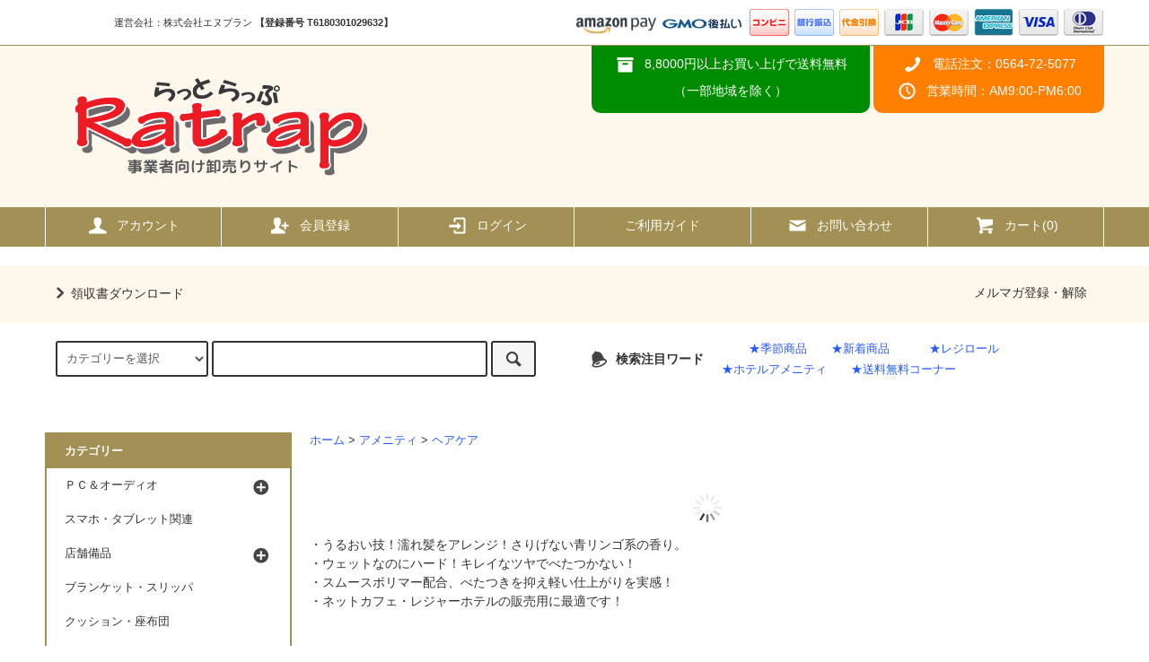

--- FILE ---
content_type: text/html; charset=EUC-JP
request_url: https://www.ratrap.net/?pid=40573896
body_size: 17411
content:
<!DOCTYPE html PUBLIC "-//W3C//DTD XHTML 1.0 Transitional//EN" "http://www.w3.org/TR/xhtml1/DTD/xhtml1-transitional.dtd">
<html xmlns:og="http://ogp.me/ns#" xmlns:fb="http://www.facebook.com/2008/fbml" xmlns:mixi="http://mixi-platform.com/ns#" xmlns="http://www.w3.org/1999/xhtml" xml:lang="ja" lang="ja" dir="ltr">
<head>
<meta http-equiv="content-type" content="text/html; charset=euc-jp" />
<meta http-equiv="X-UA-Compatible" content="IE=edge,chrome=1" />
<title> - SelectShop らっとらっぷ-エヌプラン-</title>
<meta name="Keywords" content="ヘア，メンズ，ネットカフェ，ホテル" />
<meta name="Description" content="・うるおい技！濡れ髪をアレンジ！さりげない青リンゴ系の香り。" />
<meta name="Author" content="SelectShopらっとらっぷ" />
<meta name="Copyright" content="Coprright&copy;2010らっとらっぷAll Rights Reserved" />
<meta http-equiv="content-style-type" content="text/css" />
<meta http-equiv="content-script-type" content="text/javascript" />
<link rel="stylesheet" href="https://www.ratrap.net/css/framework/colormekit.css" type="text/css" />
<link rel="stylesheet" href="https://www.ratrap.net/css/framework/colormekit-responsive.css" type="text/css" />
<link rel="stylesheet" href="https://img06.shop-pro.jp/PA01109/441/css/22/index.css?cmsp_timestamp=20251201002358" type="text/css" />
<link rel="stylesheet" href="https://img06.shop-pro.jp/PA01109/441/css/22/product.css?cmsp_timestamp=20251201002358" type="text/css" />

<link rel="alternate" type="application/rss+xml" title="rss" href="https://www.ratrap.net/?mode=rss" />
<link rel="shortcut icon" href="https://img06.shop-pro.jp/PA01109/441/favicon.ico?cmsp_timestamp=20251215191801" />
<script type="text/javascript" src="//ajax.googleapis.com/ajax/libs/jquery/1.11.0/jquery.min.js" ></script>
<meta property="og:title" content=" - SelectShop らっとらっぷ-エヌプラン-" />
<meta property="og:description" content="・うるおい技！濡れ髪をアレンジ！さりげない青リンゴ系の香り。" />
<meta property="og:url" content="https://www.ratrap.net?pid=40573896" />
<meta property="og:site_name" content="SelectShop らっとらっぷ" />
<meta property="og:image" content="https://img06.shop-pro.jp/PA01109/441/product/40573896.jpg?cmsp_timestamp=20250220203213"/>
<meta property="og:type" content="product" />
<meta property="product:price:amount" content="248" />
<meta property="product:price:currency" content="JPY" />
<meta property="product:product_link" content="https://www.ratrap.net?pid=40573896" />
<script>
  var Colorme = {"page":"product","shop":{"account_id":"PA01109441","title":"SelectShop \u3089\u3063\u3068\u3089\u3063\u3077"},"basket":{"total_price":0,"items":[]},"customer":{"id":null},"inventory_control":"none","product":{"shop_uid":"PA01109441","id":40573896,"name":"GATSBY \u30af\u30fc\u30eb\u30a6\u30a7\u30c3\u30c8\uff3b15g\uff3d","model_number":"NH0005","stock_num":null,"sales_price":226,"sales_price_including_tax":248,"variants":[{"id":1,"option1_value":"\uff1c1\u500b\uff1e","option2_value":"","title":"\uff1c1\u500b\uff1e","model_number":"","stock_num":null,"option_price":230,"option_price_including_tax":253,"option_members_price":230,"option_members_price_including_tax":253},{"id":2,"option1_value":"\uff1c3\u500b\uff1e\uff20210","option2_value":"","title":"\uff1c3\u500b\uff1e\uff20210","model_number":"","stock_num":null,"option_price":630,"option_price_including_tax":693,"option_members_price":630,"option_members_price_including_tax":693}],"category":{"id_big":2170942,"id_small":9},"groups":[],"members_price":226,"members_price_including_tax":248}};

  (function() {
    function insertScriptTags() {
      var scriptTagDetails = [{"src":"https:\/\/welcome-coupon.colorme.app\/js\/coupon.js?account_id=PA01109441","integrity":null}];
      var entry = document.getElementsByTagName('script')[0];

      scriptTagDetails.forEach(function(tagDetail) {
        var script = document.createElement('script');

        script.type = 'text/javascript';
        script.src = tagDetail.src;
        script.async = true;

        if( tagDetail.integrity ) {
          script.integrity = tagDetail.integrity;
          script.setAttribute('crossorigin', 'anonymous');
        }

        entry.parentNode.insertBefore(script, entry);
      })
    }

    window.addEventListener('load', insertScriptTags, false);
  })();
</script><script>
  var Colorme = {"page":"product","shop":{"account_id":"PA01109441","title":"SelectShop \u3089\u3063\u3068\u3089\u3063\u3077"},"basket":{"total_price":0,"items":[]},"customer":{"id":null},"inventory_control":"none","product":{"shop_uid":"PA01109441","id":40573896,"name":"GATSBY \u30af\u30fc\u30eb\u30a6\u30a7\u30c3\u30c8\uff3b15g\uff3d","model_number":"NH0005","stock_num":null,"sales_price":226,"sales_price_including_tax":248,"variants":[{"id":1,"option1_value":"\uff1c1\u500b\uff1e","option2_value":"","title":"\uff1c1\u500b\uff1e","model_number":"","stock_num":null,"option_price":230,"option_price_including_tax":253,"option_members_price":230,"option_members_price_including_tax":253},{"id":2,"option1_value":"\uff1c3\u500b\uff1e\uff20210","option2_value":"","title":"\uff1c3\u500b\uff1e\uff20210","model_number":"","stock_num":null,"option_price":630,"option_price_including_tax":693,"option_members_price":630,"option_members_price_including_tax":693}],"category":{"id_big":2170942,"id_small":9},"groups":[],"members_price":226,"members_price_including_tax":248}};

  (function() {
    function insertFastScriptTags() {
      var scriptTagDetails = [{"src":"https:\/\/custom-options-assets.colorme.app\/custom-options-es5.js","integrity":null}];
      var entry = document.getElementsByTagName('script')[0];

      scriptTagDetails.forEach(function(tagDetail) {
        var script = document.createElement('script');

        script.type = 'text/javascript';
        script.src = tagDetail.src;
        script.async = true;

        if( tagDetail.integrity ) {
          script.integrity = tagDetail.integrity;
          script.setAttribute('crossorigin', 'anonymous');
        }

        entry.parentNode.insertBefore(script, entry);
      })
    }

    window.addEventListener('DOMContentLoaded', insertFastScriptTags, false);
  })();
</script>
<script async src="https://zen.one/analytics.js"></script>
</head>
<body>
<meta name="colorme-acc-payload" content="?st=1&pt=10029&ut=40573896&at=PA01109441&v=20260118014226&re=&cn=7ab23f85813ec66b74feb5df63859d1c" width="1" height="1" alt="" /><script>!function(){"use strict";Array.prototype.slice.call(document.getElementsByTagName("script")).filter((function(t){return t.src&&t.src.match(new RegExp("dist/acc-track.js$"))})).forEach((function(t){return document.body.removeChild(t)})),function t(c){var r=arguments.length>1&&void 0!==arguments[1]?arguments[1]:0;if(!(r>=c.length)){var e=document.createElement("script");e.onerror=function(){return t(c,r+1)},e.src="https://"+c[r]+"/dist/acc-track.js?rev=3",document.body.appendChild(e)}}(["acclog001.shop-pro.jp","acclog002.shop-pro.jp"])}();</script><script src="https://img.shop-pro.jp/tmpl_js/79/jquery.tile.js"></script>
<script src="https://img.shop-pro.jp/tmpl_js/79/smoothscroll.js"></script>
<script src="https://img.shop-pro.jp/tmpl_js/79/utility.index.js"></script>

<script>
$(function () {
  $(window).load(function () {
    $('.footer-notice-height').tile(2);
  });

  $(window).resize(function () {
    $('.footer-notice-height').tile(2);
  });

});
</script>








<div class="cart_in_modal__bg show_while_cart_in_connecting spinner" style="display: none;"></div>
<div id="wrapper">



       <div class="banner-belt__section visible-desktop"> 
			      <a href="https://img06.shop-pro.jp/PA01109/441/etc_base64/y-i9tb_lzcvG_KTPM8fc.png?cmsp_timestamp=20240611112929" alt=""></a>
    </div>
  
  <div id="header" class="header__section">
    <div class="global-nav-sp-wrap hidden-desktop">
      <div class="global-nav-sp">
        <span class="global-nav-sp-btn"><i class="icon-lg-w icon-list"></i>メニュー</span>
        <div class="global-nav-sp-list-wrap">
          <ul class="global-nav-sp-list unstyled">
            <li class="global-nav-sp-list__unit">
              <a href="./" class="global-nav-sp-list__txt">ホーム</a>
            </li>
            <li class="global-nav-sp-list__unit">
                              <form name="cart_view_with_async" method="POST" action="https://www.ratrap.net/cart/proxy/basket?shop_id=PA01109441&shop_domain=ratrap.net">
                  <input type="hidden" name="reference_token" value="1ef92bca8fc5433aae0b7e2b7fbb6bf5"><input type="hidden" name="shop_id" value="PA01109441"><input type="hidden" name="shop_domain" value="ratrap.net">
                </form>
                <a href="javascript:void(0)" class="global-nav-sp-list__txt cart_view_with_async">カートを見る</a>
                          </li>
            <li class="global-nav-sp-list__unit">
              <a href="https://www.ratrap.net/?mode=myaccount" class="global-nav-sp-list__txt">アカウント</a>
            </li>
                                                            <li class="global-nav-sp-list__unit">
                    <a href="https://www.ratrap.net/customer/signup/new" class="global-nav-sp-list__txt">会員登録</a>
                  </li>
                                <li class="global-nav-sp-list__unit">
                  <a href="https://www.ratrap.net/?mode=login&shop_back_url=https%3A%2F%2Fwww.ratrap.net%2F" class="global-nav-sp-list__txt">ログイン</a>
                </li>
                                                    <li class="global-nav-sp-list__unit">
                <a href="https://plan.shop-pro.jp/customer/newsletter/subscriptions/new" class="global-nav-sp-list__txt">メルマガ登録・解除</a>
              </li>
                                    <li class="global-nav-sp-list__unit">
              <a href="https://plan.shop-pro.jp/customer/inquiries/new" class="global-nav-sp-list__txt">お問い合わせ</a>
            </li>
          </ul>
        </div>
      </div>
    </div>
    <div class="upbar-wrap">
      <div class="upbar container clearfix row">



                      <p class="upbar__lead visible-desktop">
　　　　　　　運営会社：株式会社エヌプラン <strong>【登録番号 T6180301029632】　</strong>　　
　</p>
      


              				

<ul class="upbar-list col col-md-12">
          <li class="upbar-list__unit">
            <img src="https://img06.shop-pro.jp/PA01109/441/etc_base64/YW1hem9ucGF5LWF0b2JhcmFp.jpg?cmsp_timestamp=20250219145214"  alt="アマゾンペイ+後払い"/>
          </li>


			
        <ul class="upbar-list col col-md-12">
          <li class="upbar-list__unit">
            <img src="https://img.shop-pro.jp/tmpl_img/79/icon_payment_convenience.png" alt="コンビニ決済" />
          </li>
          <li class="upbar-list__unit">
            <img src="https://img.shop-pro.jp/tmpl_img/79/icon_payment_bank.png" alt="銀行振込" />
          </li>
          <li class="upbar-list__unit">
   <!--         <img src="https://img.shop-pro.jp/tmpl_img/79/icon_payment_postal.png" alt="郵便振替" />
          </li>
          <li class="upbar-list__unit">  -->
            <img src="https://img.shop-pro.jp/tmpl_img/79/icon_payment_cod.png" alt="代金引換" />
          </li>
          <li class="upbar-list__unit">
            <img src="https://img.shop-pro.jp/tmpl_img/79/icon_payment_credit_jcb.png" alt="クレジット JCB" />
          </li>
          <li class="upbar-list__unit">
            <img src="https://img.shop-pro.jp/tmpl_img/79/icon_payment_credit_mastercard.png" alt="クレジット MasterCard" />
          </li>
          <li class="upbar-list__unit">
            <img src="https://img.shop-pro.jp/tmpl_img/79/icon_payment_credit_amex.png" alt="クレジット American Express" />
          </li>
          <li class="upbar-list__unit">
            <img src="https://img.shop-pro.jp/tmpl_img/79/icon_payment_credit_visa.png" alt="クレジット VISA" />
          </li>
          <li class="upbar-list__unit">
            <img src="https://img.shop-pro.jp/tmpl_img/79/icon_payment_credit_diners.png" alt="クレジット Diners" />
          </li>
        </ul>
      


      </div>
    </div>
    <div class="shopname-wrap">
      <div class="shopname container">
                  <h1 class="shopname__logo"><a href="./"><img src="https://img06.shop-pro.jp/PA01109/441/PA01109441.png?cmsp_timestamp=20251215191801" alt="SelectShop らっとらっぷ" /></a></h1>
                <div class="shopname__ad-wrap">



                            <div class="shopname__ad shopname__ad-deli">
            <p><i class="icon-lg-w icon-box"></i>8,8000円以上お買い上げで送料無料</p>
            <p>（一部地域を除く）</p>
          </div>
        


                            <div class="shopname__ad shopname__ad-tell">
            <p><i class="icon-lg-w icon-phone"></i>電話注文：0564-72-5077</p>
            <p><i class="icon-lg-w icon-clock"></i>営業時間：AM9:00-PM6:00</p>
          </div>
        


        </div>
      </div>
    </div>
    <div class="global-nav-wrap visible-desktop">
                                                                                  <ul class="global-nav container row">
        <li class="global-nav__unit col col-lg-2">
          <a href="https://www.ratrap.net/?mode=myaccount" class="global-nav__txt"><i class="icon-lg-w icon-user"></i>アカウント</a>
        </li>
                                            <li class="global-nav__unit col col-lg-2">
                <a href="https://www.ratrap.net/customer/signup/new" class="global-nav__txt"><i class="icon-lg-w icon-adduser"></i>会員登録</a>
              </li>
                        <li class="global-nav__unit col col-lg-2">
              <a href="https://www.ratrap.net/?mode=login&shop_back_url=https%3A%2F%2Fwww.ratrap.net%2F" class="global-nav__txt"><i class="icon-lg-w icon-login"></i>ログイン</a>
            </li>
                         
				
				<li class="global-nav__unit col col-lg-2">
          <a href="https://www.ratrap.net/?mode=sk#payment>"class="global-nav__txt">ご利用ガイド</a>
        </li>
					
				
				
				
				
				       <li class="global-nav__unit col col-lg-2">
          <a href="https://plan.shop-pro.jp/customer/inquiries/new" class="global-nav__txt"><i class="icon-lg-w icon-mail"></i>お問い合わせ</a>
        </li>
				
				
				
				
				
				
        <li class="global-nav__unit col col-lg-2">
                      <form name="cart_view_with_async" method="POST" action="https://www.ratrap.net/cart/proxy/basket?shop_id=PA01109441&shop_domain=ratrap.net">
              <input type="hidden" name="reference_token" value="1ef92bca8fc5433aae0b7e2b7fbb6bf5"><input type="hidden" name="shop_id" value="PA01109441"><input type="hidden" name="shop_domain" value="ratrap.net">
            </form>
            <a href="javascript:void(0)" class="global-nav__txt cart_view_with_async"><i class="icon-lg-w icon-cart"></i>カート(<span class="cart_count">0</span>)</a>
                  </li>
      </ul>
    </div>



                　
      　     
    


    <div class="downbar-wrap">
      <div class="downbar container clearfix">



                                      <ul class="downbar-ad inline">
                          <li>
                <a href="https://receipt-invoice.jp/u/n-plan/login/"><i class="icon-lg-b icon-chevron_right"></i>領収書ダウンロード</a>              </li>
                                  </ul>
                


        <ul class="downbar-social inline visible-desktop">
                                <li>
              <a href="https://plan.shop-pro.jp/customer/newsletter/subscriptions/new">メルマガ登録・解除</a>
            </li>
                    <li>



                <ul class="social__units">
                                                  <!-- <li class="social__unit">
            <a href=""><i class="icon-lg-b icon-c_pinterest"></i></a>
          </li> -->
        </ul>
        


          </li>
        </ul>
      </div>
    </div>
    <div class="search-wrap">
      <div class="search container row">
        <form action="https://www.ratrap.net/" method="GET" class="search__form col col-lg-6 col-md-12">
          <input type="hidden" name="mode" value="srh" />
          <select name="cid" class="search__select">
            <option value="">カテゴリーを選択</option>
                          <option value="2170925,0">ＰＣ＆オーディオ</option>
                          <option value="2170927,0">スマホ・タブレット関連</option>
                          <option value="2170928,0">店舗備品</option>
                          <option value="2170936,0">ブランケット・スリッパ</option>
                          <option value="2170933,0">クッション・座布団</option>
                          <option value="2170942,0">アメニティ</option>
                          <option value="2810214,0">バスアメニティ</option>
                          <option value="2810216,0">フェイスケア</option>
                          <option value="2810219,0">リラクゼーショングッズ</option>
                          <option value="2810223,0">インナー・下着</option>
                          <option value="2646773,0">衛生マスク</option>
                          <option value="2170957,0">消臭剤</option>
                          <option value="2170959,0">除菌・清掃</option>
                          <option value="2716656,0">販売用食品</option>
                          <option value="2974408,0">夢フル・フレーバー</option>
                          <option value="2921444,0">夢トッピング</option>
                          <option value="2152953,0">在庫処分セール</option>
                          <option value="2856243,0">■送料無料コーナー</option>
                          <option value="2918531,0">■メーカー直送</option>
                      </select>
          <input type="text" name="keyword" class="search__box" />
          <button class="search__btn btn btn-xs"><i class="icon-lg-b icon-search"></i></button>
        </form>
        <div class="search-keyword col col-lg-6 col-md-12 row">
          <p class="search-keyword-heading col col-lg-3 col-md-12"><i class="icon-lg-b icon-bell"></i>検索注目ワード</p>



                                 <ul class="search-keyword-list inline col col-lg-9 col-md-12">　　
           
			
					 
					 <li class="search-keyword-list__unit"><a href="https://www.ratrap.net/?mode=grp&gid=2984875">★季節商品</a></li>　
					 
            <li class="search-keyword-list__unit"><a href="https://www.ratrap.net/?mode=grp&gid=273660">★新着商品</a></li>　
					 
        　  <li class="search-keyword-list__unit"><a href="https://www.ratrap.net/?mode=cate&cbid=2170928&csid=11">★レジロール</a></li>　
					 					 				 
            <li class="search-keyword-list__unit"><a href="https://www.ratrap.net/?mode=cate&cbid=2170942&csid=1">★ホテルアメニティ</a></li>　
					 
					 <li class="search-keyword-list__unit"><a href="https://www.ratrap.net/?mode=cate&cbid=2856243&csid=0">★送料無料コーナー</a></li>
					 
    
              </ul>　
          


        </div>
      </div>
    </div>
  </div>
  <div id="contents" class="contents__section container">
        <div class="row">



                      			
          			
                
          

 
      


              <div class="banner-side__section col">



                            <ul class="banner-side-list unstyled">
                          <li class="banner-side-list__unit">
            <a href="https://www.ratrap.net/?mode=grp&gid=273660">
                  <img src="https://img06.shop-pro.jp/PA01109/441/etc_base64/v7fD5b6mycrCs6G5xdC-7A.png?cmsp_timestamp=20240518161420</a>"alt=""/>
                </a>
              </li>
                                      <li class="banner-side-list__unit">
           <a href="https://www.ratrap.net/?mode=cate&cbid=2152953&csid=0">
                  <img src="https://img06.shop-pro.jp/PA01109/441/etc_base64/wufJ_cPNsryksrrfuMu96Mqs.png?cmsp_timestamp=20240518161443" alt="" />
                </a>
              </li>
                                      <li class="banner-side-list__unit">
                <a href="https://www.ratrap.net/?mode=cate&cbid=2856243&csid=0">
                  <img src="https://img06.shop-pro.jp/PA01109/441/etc_base64/wffOwcy1zsGls6G8pcqhvA.png?cmsp_timestamp=20240606120035" alt="" />
                </a>
              </li>
                                      <li class="banner-side-list__unit">
                <a href="https://www.ratrap.net/?mode=cate&cbid=2918531&csid=0">
                  <img src="https://img06.shop-pro.jp/PA01109/441/etc_base64/wue4_cPtyrg.png?cmsp_timestamp=20240606120200" alt="" />
                </a>
              </li>
                                  </ul>
        
        </div>
            <div class="main__section main__section-banner-side col col-lg-12 row">
        <div class="primary__section col col-lg-9 col-md-12">
          <script src="https://img.shop-pro.jp/tmpl_js/79/jquery.lazyload.min.js"></script>
<script src="https://img.shop-pro.jp/tmpl_js/79/utility.product.js"></script>

<div id="product">

  
  <div class="breadcrumb-list__section">
    <ul class="breadcrumb-list breadcrumb-list-pdetail">
      <li class="breadcrumb-list__unit"><a href="./">ホーム</a></li>
              <li class="breadcrumb-list__unit">&gt;&nbsp;<a href="?mode=cate&cbid=2170942&csid=0">アメニティ</a></li>
                    <li class="breadcrumb-list__unit">&gt;&nbsp;<a href="?mode=cate&cbid=2170942&csid=9">ヘアケア</a></li>
          </ul>
      </div>
  

      <form name="product_form" method="post" action="https://www.ratrap.net/cart/proxy/basket/items/add">
      <div class="product__section">
  
				
     
				
				
        <ul class="product-images-list unstyled">
          <li class="product-images-list__unit">
                          <img src="https://img.shop-pro.jp/tmpl_img/79/loader.gif" data-original="https://img06.shop-pro.jp/PA01109/441/product/40573896.jpg?cmsp_timestamp=20250220203213" class="product-images-list__img" alt="GATSBY クールウェット［15g］" />
     
						<!--               </li>
                                                                                                                                                                                                                                                                                                                                                                                                                                                                                                                                                                                                                                                                                                                                                                                                                                                                                                                                                                                                                                                                                                                                 -->
        </ul>
        
				
				  
        <div class="product-explain">
          ・うるおい技！濡れ髪をアレンジ！さりげない青リンゴ系の香り。
<br>・ウェットなのにハード！キレイなツヤでべたつかない！
<br>・スムースポリマー配合、べたつきを抑え軽い仕上がりを実感！
<br>・ネットカフェ・レジャーホテルの販売用に最適です！
        </div>
        
				
				
				
				
				
				
				
				
				
        <div class="product-info-box">
          
          <h2 class="product-name">GATSBY クールウェット［15g］</h2>
          
          
                      <p class="product-model">NH0005</p>
                    
        </div>
        <div class="product-info-box">
          
          <p class="product-price">
                          <span>226円(税込248円)</span>
                      </p>
                    
        </div>
        <div class="product-info-box">
          
                    
        </div>
        <div class="product-info-box">
          
          <ul class="product-related-list unstyled">
            <li class="product-related-list__unit">
              <a href="mailto:?subject=%E3%80%90SelectShop%20%E3%82%89%E3%81%A3%E3%81%A8%E3%82%89%E3%81%A3%E3%81%B7%E3%80%91%E3%81%AE%E3%80%8CGATSBY%20%E3%82%AF%E3%83%BC%E3%83%AB%E3%82%A6%E3%82%A7%E3%83%83%E3%83%88%EF%BC%BB15g%EF%BC%BD%E3%80%8D%E3%81%8C%E3%81%8A%E3%81%99%E3%81%99%E3%82%81%E3%81%A7%E3%81%99%EF%BC%81&body=%0D%0A%0D%0A%E2%96%A0%E5%95%86%E5%93%81%E3%80%8CGATSBY%20%E3%82%AF%E3%83%BC%E3%83%AB%E3%82%A6%E3%82%A7%E3%83%83%E3%83%88%EF%BC%BB15g%EF%BC%BD%E3%80%8D%E3%81%AEURL%0D%0Ahttps%3A%2F%2Fwww.ratrap.net%2F%3Fpid%3D40573896%0D%0A%0D%0A%E2%96%A0%E3%82%B7%E3%83%A7%E3%83%83%E3%83%97%E3%81%AEURL%0Ahttps%3A%2F%2Fwww.ratrap.net%2F" class="product-related-list__txt">この商品を友達に教える</a>
            </li>
            <li class="product-related-list__unit">
              <a href="https://plan.shop-pro.jp/customer/products/40573896/inquiries/new" class="product-related-list__txt">この商品について問い合わせる</a>
            </li>
            <li class="product-related-list__unit">
              <a href="https://www.ratrap.net/?mode=cate&cbid=2170942&csid=9" class="product-related-list__txt">買い物を続ける</a>
            </li>
          </ul>
          
        </div>
        <div id="order" class="product-order-box-wrap">
                      <div class="product-order-box">
                            
                <div class="product-option row">
                                      <div id="prd-opt-table" class="product-option-table">
                      <table id="option_tbl"><tr class="stock_head"></tr><tr><th class="cell_1">＜1個＞</th><td class="cell_2"><div><input type="radio" name="option" value="70104786,0,,0" checked="checked" id="0-0" /></div><label for=0-0 style="display:block;"><span class="table_price">230円(税込253円)</span><br /></label></td></tr><tr><th class="cell_1">＜3個＞＠210</th><td class="cell_2"><div><input type="radio" name="option" value="70104786,1,,0" id="1-1" /></div><label for=1-1 style="display:block;"><span class="table_price">630円(税込693円)</span><br /></label></td></tr></table>
                    </div>
                    <ul id="prd-opt-select" class="product-option-list unstyled row">
                                              <li class="product-option-list__unit col col-lg-6 col-sm-12">
                          <dl>
                            <dt class="product-option-list__name">
                              入数
                            </dt>
                            <dd class="product-option-list__detail">
                              <select name="option1" class="product-option-list__select">
                                <option label="＜1個＞" value="70104786,0">＜1個＞</option>
<option label="＜3個＞＠210" value="70104786,1">＜3個＞＠210</option>

                              </select>
                            </dd>
                          </dl>
                        </li>
                                          </ul>
                                  </div>
              
                            							
							
							<div id="custom-options-container"></div>
							
							
              
                <div class="product-order row">
                  <dl class="product-init-list col col-lg-4 col-sm-12">
                    <dt class="product-init-list__name">
                      購入数
                    </dt>
                    <dd class="product-init-list__detail">
                                          <input type="text" name="product_num" value="1" class="product-init-list__detail-num" />
                      <ul class="product-init-list__detail-updw unstyled">
                        <li><a href="javascript:f_change_num2(document.product_form.product_num,'1',1,null);"><i class="icon-lg-b icon-triangle_up"></i></a></li>
                        <li><a href="javascript:f_change_num2(document.product_form.product_num,'0',1,null);"><i class="icon-lg-b icon-triangle_down"></i></a></li>
                      </ul>
                      <span class="product-init-list__detail-unit"></span>
                                        </dd>
                  </dl>
                  <ul class="product-order-btn-list row col col-lg-8 col-sm-12 unstyled">
                                                                                                                                      <li class="product-order-btn-list__unit col  col-lg-12">
                          <button type="submit" class="btn--addcart btn btn-block cart_in_async">
                            <i class="icon-lg-w icon-cart"></i>カートに入れる
                          </button>
                        </li>
                                                                                    <li class="stock_error hide col col-lg-12"></li>
                  </ul>
                </div>
              					
						
            </div>
                  </div>

                <div class="cart_in_modal cart_modal__close" style="display: none;">
          <div class="cart_in_modal__outline not_bubbling">
            <label class="cart_modal__close cart_in_modal__close-icon">
            </label>
            <p class="cart_in_modal__heading">
              こちらの商品が<br class="sp-br">カートに入りました
            </p>
            <div class="cart_in_modal__detail">
                            <div class="cart_in_modal__image-wrap">
                <img src="https://img06.shop-pro.jp/PA01109/441/product/40573896.jpg?cmsp_timestamp=20250220203213" alt="" class="cart_in_modal__image" />
              </div>
                            <p class="cart_in_modal__name">
                GATSBY クールウェット［15g］
              </p>
            </div>
            <div class="cart_in_modal__button-wrap">
              <button class="cart_view_with_async cart_in_modal__button cart_in_modal__button--solid">かごの中身を見る</button>
              <p class="cart_modal__close cart_in_modal__text-link">ショッピングを続ける</p>
            </div>
          </div>
        </div>
        <div class="cart_in_error_modal cart_in_error__close" style="display: none;">
          <div class="cart_in_modal__outline not_bubbling">
            <label class="cart_in_error__close cart_in_modal__close-icon">
            </label>
            <p class="cart_in_error_message cart_in_error_modal__heading"></p>
            <div class="cart_in_modal__button-wrap">
              <button class="cart_in_error__close cart_in_modal__button cart_in_modal__button--solid">ショッピングを続ける</button>
            </div>
          </div>
        </div>
        				

				
				       
      <ul class="product-images-list unstyled">　
          <li class="product-images-list__unit">
                 <!--         <img src="https://img.shop-pro.jp/tmpl_img/79/loader.gif" data-original="https://img06.shop-pro.jp/PA01109/441/product/40573896.jpg?cmsp_timestamp=20250220203213" 

class="product-images-list__img" alt="GATSBY クールウェット［15g］" />　 -->
          
          </li>
                                                                                                                                                                                                                                                                                                                                                                                                                                                                                                                                                                                                                                                                                                                                                                                                                                                                                                                                                                                                                                                                                                                                        </ul>
        
				
				
				
				
				
				
				
				
				
				
				
				
				
				
				
				
				

        <div class="product-info-box">
          
          <ul class="product-related-list unstyled">
                          <li class="product-related-list__unit">
                <a href="javascript:gf_OpenNewWindow('?mode=opt&pid=40573896','option','width=600:height=500');" class="product-related-list__txt">オプションの値段詳細</a>
              </li>
                        <li class="product-related-list__unit">
              <a href="https://www.ratrap.net/?mode=sk#cancel" class="product-related-list__txt">返品について</a>
            </li>
            <li class="product-related-list__unit">
              <a href="https://www.ratrap.net/?mode=sk#info" class="product-related-list__txt">特定商取引法に基づく表記</a>
            </li>
          </ul>
          
        </div>
        <div class="product-info-box">
          
          <ul class="product-social-list unstyled">
            <li class="product-social-list__unit visible-phone">
              <div class="line-it-button" data-lang="ja" data-type="share-a" data-ver="3"
                         data-color="default" data-size="small" data-count="false" style="display: none;"></div>
                       <script src="https://www.line-website.com/social-plugins/js/thirdparty/loader.min.js" async="async" defer="defer"></script>
            </li>
            <li class="product-social-list__unit">
              
            </li>
            <li class="product-social-list__unit">
              <a href="https://twitter.com/share" class="twitter-share-button" data-url="https://www.ratrap.net/?pid=40573896" data-text="" data-lang="ja" >ツイート</a>
<script charset="utf-8">!function(d,s,id){var js,fjs=d.getElementsByTagName(s)[0],p=/^http:/.test(d.location)?'http':'https';if(!d.getElementById(id)){js=d.createElement(s);js.id=id;js.src=p+'://platform.twitter.com/widgets.js';fjs.parentNode.insertBefore(js,fjs);}}(document, 'script', 'twitter-wjs');</script>
            </li>
          </ul>
          
        </div>
      </div>
      
              <div class="product-review__section">
          <h2 class="section-title-h2">商品レビュー</h2>
          <ul class="product-related-list product-review-send-list unstyled">
            <li class="product-related-list__unit product-review-send-list__unit">
              <a href="https://www.ratrap.net/customer/products/40573896/reviews" class="product-related-list__txt">レビューを見る(0件)</a>
            </li>
            <li class="product-related-list__unit product-review-send-list__unit">
              <a href="https://www.ratrap.net/customer/products/40573896/reviews/new" class="product-related-list__txt">レビューを投稿</a>
            </li>
          </ul>
                      <div class="product-review">
              <p>レビューはありません。</p>
            </div>
                  </div>
            
      
              <div class="product-together__section">
          <h2 class="section-title-h2">一緒に購入されている商品</h2>
          <ul class="product-list unstyled row">
                          <li class="together-list__unit product-list__unit col col-lg-3 col-md-4 col-sm-6">
                <a href="?pid=40573798">
                                      <img src="https://img06.shop-pro.jp/PA01109/441/product/40573798_th.jpg?cmsp_timestamp=20250220203135" alt="GATSBY ワイルドシェイク［15g］" class="product-list__img" />
                                  </a>
                <a href="?pid=40573798" class="product-list__txt">
                  <span class="product-list__name show">
                    GATSBY ワイルドシェイク［15g］
                  </span>
                </a>
                <p>
                  <span class="product-list__price show">
                    226円(税込248円)
                  </span>
                </p>
                                  <p class="product-list__expl">
                    あふれる毛束感、へたらず長持ち。
                  </p>
                              </li>
                          <li class="together-list__unit product-list__unit col col-lg-3 col-md-4 col-sm-6">
                <a href="?pid=40573963">
                                      <img src="https://img06.shop-pro.jp/PA01109/441/product/40573963_th.jpg?cmsp_timestamp=20250220203121" alt="GATSBY スパイキーエッジ［15g］" class="product-list__img" />
                                  </a>
                <a href="?pid=40573963" class="product-list__txt">
                  <span class="product-list__name show">
                    GATSBY スパイキーエッジ［15g］
                  </span>
                </a>
                <p>
                  <span class="product-list__price show">
                    226円(税込248円)
                  </span>
                </p>
                                  <p class="product-list__expl">
                    強烈立ち上げ！アレンジしたい放題。
                  </p>
                              </li>
                          <li class="together-list__unit product-list__unit col col-lg-3 col-md-4 col-sm-6">
                <a href="?pid=40574010">
                                      <img src="https://img06.shop-pro.jp/PA01109/441/product/40574010_th.jpg?cmsp_timestamp=20250220203147" alt="GATSBY ルーズシャッフル［15g］" class="product-list__img" />
                                  </a>
                <a href="?pid=40574010" class="product-list__txt">
                  <span class="product-list__name show">
                    GATSBY ルーズシャッフル［15g］
                  </span>
                </a>
                <p>
                  <span class="product-list__price show">
                    226円(税込248円)
                  </span>
                </p>
                                  <p class="product-list__expl">
                    手作りパーマニュアンス！
                  </p>
                              </li>
                      </ul>
        </div>
            
      <input type="hidden" name="user_hash" value="6adb1f17b2d0d7e2da4b22b06a83a87f"><input type="hidden" name="members_hash" value="6adb1f17b2d0d7e2da4b22b06a83a87f"><input type="hidden" name="shop_id" value="PA01109441"><input type="hidden" name="product_id" value="40573896"><input type="hidden" name="members_id" value=""><input type="hidden" name="back_url" value="https://www.ratrap.net/?pid=40573896"><input type="hidden" name="is_async_cart_in" value="1"><input type="hidden" name="reference_token" value="1ef92bca8fc5433aae0b7e2b7fbb6bf5"><input type="hidden" name="shop_domain" value="ratrap.net">
    </form>
  </div>

  <div class="hide">
    <ul class="prd-opt-select product-option-list unstyled row">
              <li class="product-option-list__unit col col-lg-6 col-sm-12">
          <dl>
            <dt class="product-option-list__name">
              入数
            </dt>
            <dd class="product-option-list__detail">
              <select name="option1" class="product-option-list__select">
                <option label="＜1個＞" value="70104786,0">＜1個＞</option>
<option label="＜3個＞＠210" value="70104786,1">＜3個＞＠210</option>

              </select>
            </dd>
          </dl>
        </li>
          </ul>
    <div class="prd-opt-table product-option-table">
      <table id="option_tbl"><tr class="stock_head"></tr><tr><th class="cell_1">＜1個＞</th><td class="cell_2"><div><input type="radio" name="option" value="70104786,0,,0" checked="checked" id="0-0" /></div><label for=0-0 style="display:block;"><span class="table_price">230円(税込253円)</span><br /></label></td></tr><tr><th class="cell_1">＜3個＞＠210</th><td class="cell_2"><div><input type="radio" name="option" value="70104786,1,,0" id="1-1" /></div><label for=1-1 style="display:block;"><span class="table_price">630円(税込693円)</span><br /></label></td></tr></table>
    </div>
  </div>
        </div>
        <div class="side-nav__section col col-lg-3 col-md-12">
          
                                    <div class="side-nav-box">
                <h3 class="side-nav-heading">カテゴリー</h3>
                <ul class="side-nav-list side-nav-cate-list unstyled">
                              <li class="side-nav-list__unit side-nav-cate-list__unit">
                    <a href="https://www.ratrap.net/?mode=cate&cbid=2170925&csid=0" class="side-nav-list__link">
                      <span class="side-nav-list__icon"></span>
                      <span class="side-nav-list__name">ＰＣ＆オーディオ</span>
                    </a>
                                                                  <ul class="side-nav-list side-nav-scate-list unstyled">
                          <li class="side-nav-list__unit">
                            <a href="https://www.ratrap.net/?mode=cate&cbid=2170925&csid=0" class="side-nav-list__link">
                              <span class="side-nav-list__name">全てのＰＣ＆オーディオ</span>
                            </a>
                          </li>
                                                <li class="side-nav-list__unit">
                            <a href="https://www.ratrap.net/?mode=cate&cbid=2170925&csid=1" class="side-nav-list__link">
                              ヘッドホン
                            </a>
                          </li>
                                                                                          <li class="side-nav-list__unit">
                            <a href="https://www.ratrap.net/?mode=cate&cbid=2170925&csid=7" class="side-nav-list__link">
                              マウス
                            </a>
                          </li>
                                                                                          <li class="side-nav-list__unit">
                            <a href="https://www.ratrap.net/?mode=cate&cbid=2170925&csid=2" class="side-nav-list__link">
                              キーボード
                            </a>
                          </li>
                                                                                          <li class="side-nav-list__unit">
                            <a href="https://www.ratrap.net/?mode=cate&cbid=2170925&csid=4" class="side-nav-list__link">
                              デスクライト
                            </a>
                          </li>
                                                                                          <li class="side-nav-list__unit">
                            <a href="https://www.ratrap.net/?mode=cate&cbid=2170925&csid=5" class="side-nav-list__link">
                              延長・分配関連
                            </a>
                          </li>
                                                                                          <li class="side-nav-list__unit">
                            <a href="https://www.ratrap.net/?mode=cate&cbid=2170925&csid=6" class="side-nav-list__link">
                              記録メディア
                            </a>
                          </li>
                                              </ul>
                                                            </li>
                              <li class="side-nav-list__unit side-nav-cate-list__unit">
                    <a href="https://www.ratrap.net/?mode=cate&cbid=2170927&csid=0" class="side-nav-list__link">
                      <span class="side-nav-list__icon"></span>
                      <span class="side-nav-list__name">スマホ・タブレット関連</span>
                    </a>
                                      </li>
                              <li class="side-nav-list__unit side-nav-cate-list__unit">
                    <a href="https://www.ratrap.net/?mode=cate&cbid=2170928&csid=0" class="side-nav-list__link">
                      <span class="side-nav-list__icon"></span>
                      <span class="side-nav-list__name">店舗備品</span>
                    </a>
                                                                  <ul class="side-nav-list side-nav-scate-list unstyled">
                          <li class="side-nav-list__unit">
                            <a href="https://www.ratrap.net/?mode=cate&cbid=2170928&csid=0" class="side-nav-list__link">
                              <span class="side-nav-list__name">全ての店舗備品</span>
                            </a>
                          </li>
                                                <li class="side-nav-list__unit">
                            <a href="https://www.ratrap.net/?mode=cate&cbid=2170928&csid=12" class="side-nav-list__link">
                              LED電球
                            </a>
                          </li>
                                                                                          <li class="side-nav-list__unit">
                            <a href="https://www.ratrap.net/?mode=cate&cbid=2170928&csid=1" class="side-nav-list__link">
                              ブックカバー・本棚備品
                            </a>
                          </li>
                                                                                          <li class="side-nav-list__unit">
                            <a href="https://www.ratrap.net/?mode=cate&cbid=2170928&csid=3" class="side-nav-list__link">
                              灰皿・ライター
                            </a>
                          </li>
                                                                                          <li class="side-nav-list__unit">
                            <a href="https://www.ratrap.net/?mode=cate&cbid=2170928&csid=11" class="side-nav-list__link">
                              レジロール
                            </a>
                          </li>
                                                                                          <li class="side-nav-list__unit">
                            <a href="https://www.ratrap.net/?mode=cate&cbid=2170928&csid=9" class="side-nav-list__link">
                              ペーパータオル
                            </a>
                          </li>
                                                                                          <li class="side-nav-list__unit">
                            <a href="https://www.ratrap.net/?mode=cate&cbid=2170928&csid=10" class="side-nav-list__link">
                              おしぼり・ストロー
                            </a>
                          </li>
                                                                                          <li class="side-nav-list__unit">
                            <a href="https://www.ratrap.net/?mode=cate&cbid=2170928&csid=4" class="side-nav-list__link">
                              トレー
                            </a>
                          </li>
                                                                                          <li class="side-nav-list__unit">
                            <a href="https://www.ratrap.net/?mode=cate&cbid=2170928&csid=6" class="side-nav-list__link">
                              カトラリー
                            </a>
                          </li>
                                                                                          <li class="side-nav-list__unit">
                            <a href="https://www.ratrap.net/?mode=cate&cbid=2170928&csid=7" class="side-nav-list__link">
                              その他
                            </a>
                          </li>
                                              </ul>
                                                            </li>
                              <li class="side-nav-list__unit side-nav-cate-list__unit">
                    <a href="https://www.ratrap.net/?mode=cate&cbid=2170936&csid=0" class="side-nav-list__link">
                      <span class="side-nav-list__icon"></span>
                      <span class="side-nav-list__name">ブランケット・スリッパ</span>
                    </a>
                                      </li>
                              <li class="side-nav-list__unit side-nav-cate-list__unit">
                    <a href="https://www.ratrap.net/?mode=cate&cbid=2170933&csid=0" class="side-nav-list__link">
                      <span class="side-nav-list__icon"></span>
                      <span class="side-nav-list__name">クッション・座布団</span>
                    </a>
                                      </li>
                              <li class="side-nav-list__unit side-nav-cate-list__unit">
                    <a href="https://www.ratrap.net/?mode=cate&cbid=2170942&csid=0" class="side-nav-list__link">
                      <span class="side-nav-list__icon"></span>
                      <span class="side-nav-list__name">アメニティ</span>
                    </a>
                                                                  <ul class="side-nav-list side-nav-scate-list unstyled">
                          <li class="side-nav-list__unit">
                            <a href="https://www.ratrap.net/?mode=cate&cbid=2170942&csid=0" class="side-nav-list__link">
                              <span class="side-nav-list__name">全てのアメニティ</span>
                            </a>
                          </li>
                                                <li class="side-nav-list__unit">
                            <a href="https://www.ratrap.net/?mode=cate&cbid=2170942&csid=1" class="side-nav-list__link">
                              業務用アメニティ
                            </a>
                          </li>
                                                                                          <li class="side-nav-list__unit">
                            <a href="https://www.ratrap.net/?mode=cate&cbid=2170942&csid=11" class="side-nav-list__link">
                              ボディケア
                            </a>
                          </li>
                                                                                          <li class="side-nav-list__unit">
                            <a href="https://www.ratrap.net/?mode=cate&cbid=2170942&csid=9" class="side-nav-list__link">
                              ヘアケア
                            </a>
                          </li>
                                                                                          <li class="side-nav-list__unit">
                            <a href="https://www.ratrap.net/?mode=cate&cbid=2170942&csid=3" class="side-nav-list__link">
                              オリジナル
                            </a>
                          </li>
                                              </ul>
                                                            </li>
                              <li class="side-nav-list__unit side-nav-cate-list__unit">
                    <a href="https://www.ratrap.net/?mode=cate&cbid=2810214&csid=0" class="side-nav-list__link">
                      <span class="side-nav-list__icon"></span>
                      <span class="side-nav-list__name">バスアメニティ</span>
                    </a>
                                                                  <ul class="side-nav-list side-nav-scate-list unstyled">
                          <li class="side-nav-list__unit">
                            <a href="https://www.ratrap.net/?mode=cate&cbid=2810214&csid=0" class="side-nav-list__link">
                              <span class="side-nav-list__name">全てのバスアメニティ</span>
                            </a>
                          </li>
                                                <li class="side-nav-list__unit">
                            <a href="https://www.ratrap.net/?mode=cate&cbid=2810214&csid=1" class="side-nav-list__link">
                              使い切りパウチ
                            </a>
                          </li>
                                                                                          <li class="side-nav-list__unit">
                            <a href="https://www.ratrap.net/?mode=cate&cbid=2810214&csid=2" class="side-nav-list__link">
                              大容量・詰替
                            </a>
                          </li>
                                                                                          <li class="side-nav-list__unit">
                            <a href="https://www.ratrap.net/?mode=cate&cbid=2810214&csid=3" class="side-nav-list__link">
                              タオル
                            </a>
                          </li>
                                              </ul>
                                                            </li>
                              <li class="side-nav-list__unit side-nav-cate-list__unit">
                    <a href="https://www.ratrap.net/?mode=cate&cbid=2810216&csid=0" class="side-nav-list__link">
                      <span class="side-nav-list__icon"></span>
                      <span class="side-nav-list__name">フェイスケア</span>
                    </a>
                                                                  <ul class="side-nav-list side-nav-scate-list unstyled">
                          <li class="side-nav-list__unit">
                            <a href="https://www.ratrap.net/?mode=cate&cbid=2810216&csid=0" class="side-nav-list__link">
                              <span class="side-nav-list__name">全てのフェイスケア</span>
                            </a>
                          </li>
                                                <li class="side-nav-list__unit">
                            <a href="https://www.ratrap.net/?mode=cate&cbid=2810216&csid=1" class="side-nav-list__link">
                              使い切りパウチ
                            </a>
                          </li>
                                                                                          <li class="side-nav-list__unit">
                            <a href="https://www.ratrap.net/?mode=cate&cbid=2810216&csid=2" class="side-nav-list__link">
                              大容量・詰替
                            </a>
                          </li>
                                                                                          <li class="side-nav-list__unit">
                            <a href="https://www.ratrap.net/?mode=cate&cbid=2810216&csid=3" class="side-nav-list__link">
                              その他
                            </a>
                          </li>
                                              </ul>
                                                            </li>
                              <li class="side-nav-list__unit side-nav-cate-list__unit">
                    <a href="https://www.ratrap.net/?mode=cate&cbid=2810219&csid=0" class="side-nav-list__link">
                      <span class="side-nav-list__icon"></span>
                      <span class="side-nav-list__name">リラクゼーショングッズ</span>
                    </a>
                                      </li>
                              <li class="side-nav-list__unit side-nav-cate-list__unit">
                    <a href="https://www.ratrap.net/?mode=cate&cbid=2810223&csid=0" class="side-nav-list__link">
                      <span class="side-nav-list__icon"></span>
                      <span class="side-nav-list__name">インナー・下着</span>
                    </a>
                                                                  <ul class="side-nav-list side-nav-scate-list unstyled">
                          <li class="side-nav-list__unit">
                            <a href="https://www.ratrap.net/?mode=cate&cbid=2810223&csid=0" class="side-nav-list__link">
                              <span class="side-nav-list__name">全てのインナー・下着</span>
                            </a>
                          </li>
                                                <li class="side-nav-list__unit">
                            <a href="https://www.ratrap.net/?mode=cate&cbid=2810223&csid=1" class="side-nav-list__link">
                              メンズ
                            </a>
                          </li>
                                                                                          <li class="side-nav-list__unit">
                            <a href="https://www.ratrap.net/?mode=cate&cbid=2810223&csid=2" class="side-nav-list__link">
                              レディース
                            </a>
                          </li>
                                              </ul>
                                                            </li>
                              <li class="side-nav-list__unit side-nav-cate-list__unit">
                    <a href="https://www.ratrap.net/?mode=cate&cbid=2646773&csid=0" class="side-nav-list__link">
                      <span class="side-nav-list__icon"></span>
                      <span class="side-nav-list__name">衛生マスク</span>
                    </a>
                                      </li>
                              <li class="side-nav-list__unit side-nav-cate-list__unit">
                    <a href="https://www.ratrap.net/?mode=cate&cbid=2170957&csid=0" class="side-nav-list__link">
                      <span class="side-nav-list__icon"></span>
                      <span class="side-nav-list__name">消臭剤</span>
                    </a>
                                                                  <ul class="side-nav-list side-nav-scate-list unstyled">
                          <li class="side-nav-list__unit">
                            <a href="https://www.ratrap.net/?mode=cate&cbid=2170957&csid=0" class="side-nav-list__link">
                              <span class="side-nav-list__name">全ての消臭剤</span>
                            </a>
                          </li>
                                                <li class="side-nav-list__unit">
                            <a href="https://www.ratrap.net/?mode=cate&cbid=2170957&csid=1" class="side-nav-list__link">
                              エステーPRO
                            </a>
                          </li>
                                                                                          <li class="side-nav-list__unit">
                            <a href="https://www.ratrap.net/?mode=cate&cbid=2170957&csid=2" class="side-nav-list__link">
                              花王プロフェッショナル
                            </a>
                          </li>
                                                                                          <li class="side-nav-list__unit">
                            <a href="https://www.ratrap.net/?mode=cate&cbid=2170957&csid=4" class="side-nav-list__link">
                              P&G（ファブリーズ）
                            </a>
                          </li>
                                                                                          <li class="side-nav-list__unit">
                            <a href="https://www.ratrap.net/?mode=cate&cbid=2170957&csid=3" class="side-nav-list__link">
                              環境浄化研究所（GL消臭）
                            </a>
                          </li>
                                              </ul>
                                                            </li>
                              <li class="side-nav-list__unit side-nav-cate-list__unit">
                    <a href="https://www.ratrap.net/?mode=cate&cbid=2170959&csid=0" class="side-nav-list__link">
                      <span class="side-nav-list__icon"></span>
                      <span class="side-nav-list__name">除菌・清掃</span>
                    </a>
                                                                  <ul class="side-nav-list side-nav-scate-list unstyled">
                          <li class="side-nav-list__unit">
                            <a href="https://www.ratrap.net/?mode=cate&cbid=2170959&csid=0" class="side-nav-list__link">
                              <span class="side-nav-list__name">全ての除菌・清掃</span>
                            </a>
                          </li>
                                                <li class="side-nav-list__unit">
                            <a href="https://www.ratrap.net/?mode=cate&cbid=2170959&csid=1" class="side-nav-list__link">
                              マイクロフォン用
                            </a>
                          </li>
                                                                                          <li class="side-nav-list__unit">
                            <a href="https://www.ratrap.net/?mode=cate&cbid=2170959&csid=2" class="side-nav-list__link">
                              アルコール製剤
                            </a>
                          </li>
                                                                                          <li class="side-nav-list__unit">
                            <a href="https://www.ratrap.net/?mode=cate&cbid=2170959&csid=9" class="side-nav-list__link">
                              次亜塩素酸ナトリウム
                            </a>
                          </li>
                                                                                          <li class="side-nav-list__unit">
                            <a href="https://www.ratrap.net/?mode=cate&cbid=2170959&csid=3" class="side-nav-list__link">
                              手指消毒
                            </a>
                          </li>
                                                                                          <li class="side-nav-list__unit">
                            <a href="https://www.ratrap.net/?mode=cate&cbid=2170959&csid=7" class="side-nav-list__link">
                              店内・ホール
                            </a>
                          </li>
                                                                                          <li class="side-nav-list__unit">
                            <a href="https://www.ratrap.net/?mode=cate&cbid=2170959&csid=4" class="side-nav-list__link">
                              厨房・キッチン
                            </a>
                          </li>
                                                                                          <li class="side-nav-list__unit">
                            <a href="https://www.ratrap.net/?mode=cate&cbid=2170959&csid=5" class="side-nav-list__link">
                              バス・トイレ
                            </a>
                          </li>
                                                                                          <li class="side-nav-list__unit">
                            <a href="https://www.ratrap.net/?mode=cate&cbid=2170959&csid=10" class="side-nav-list__link">
                              害虫駆除
                            </a>
                          </li>
                                              </ul>
                                                            </li>
                              <li class="side-nav-list__unit side-nav-cate-list__unit">
                    <a href="https://www.ratrap.net/?mode=cate&cbid=2716656&csid=0" class="side-nav-list__link">
                      <span class="side-nav-list__icon"></span>
                      <span class="side-nav-list__name">販売用食品</span>
                    </a>
                                                                  <ul class="side-nav-list side-nav-scate-list unstyled">
                          <li class="side-nav-list__unit">
                            <a href="https://www.ratrap.net/?mode=cate&cbid=2716656&csid=0" class="side-nav-list__link">
                              <span class="side-nav-list__name">全ての販売用食品</span>
                            </a>
                          </li>
                                                <li class="side-nav-list__unit">
                            <a href="https://www.ratrap.net/?mode=cate&cbid=2716656&csid=2" class="side-nav-list__link">
                              長期保存パン
                            </a>
                          </li>
                                                                                          <li class="side-nav-list__unit">
                            <a href="https://www.ratrap.net/?mode=cate&cbid=2716656&csid=4" class="side-nav-list__link">
                              ブルボン プチシリーズ
                            </a>
                          </li>
                                                                                          <li class="side-nav-list__unit">
                            <a href="https://www.ratrap.net/?mode=cate&cbid=2716656&csid=3" class="side-nav-list__link">
                              スナック菓子
                            </a>
                          </li>
                                              </ul>
                                                            </li>
                              <li class="side-nav-list__unit side-nav-cate-list__unit">
                    <a href="https://www.ratrap.net/?mode=cate&cbid=2974408&csid=0" class="side-nav-list__link">
                      <span class="side-nav-list__icon"></span>
                      <span class="side-nav-list__name">夢フル・フレーバー</span>
                    </a>
                                      </li>
                              <li class="side-nav-list__unit side-nav-cate-list__unit">
                    <a href="https://www.ratrap.net/?mode=cate&cbid=2921444&csid=0" class="side-nav-list__link">
                      <span class="side-nav-list__icon"></span>
                      <span class="side-nav-list__name">夢トッピング</span>
                    </a>
                                      </li>
                              <li class="side-nav-list__unit side-nav-cate-list__unit">
                    <a href="https://www.ratrap.net/?mode=cate&cbid=2152953&csid=0" class="side-nav-list__link">
                      <span class="side-nav-list__icon"></span>
                      <span class="side-nav-list__name">在庫処分セール</span>
                    </a>
                                                                  <ul class="side-nav-list side-nav-scate-list unstyled">
                          <li class="side-nav-list__unit">
                            <a href="https://www.ratrap.net/?mode=cate&cbid=2152953&csid=0" class="side-nav-list__link">
                              <span class="side-nav-list__name">全ての在庫処分セール</span>
                            </a>
                          </li>
                                                <li class="side-nav-list__unit">
                            <a href="https://www.ratrap.net/?mode=cate&cbid=2152953&csid=2" class="side-nav-list__link">
                              クッション・座布団
                            </a>
                          </li>
                                                                                          <li class="side-nav-list__unit">
                            <a href="https://www.ratrap.net/?mode=cate&cbid=2152953&csid=3" class="side-nav-list__link">
                              インナー・下着
                            </a>
                          </li>
                                                                                          <li class="side-nav-list__unit">
                            <a href="https://www.ratrap.net/?mode=cate&cbid=2152953&csid=8" class="side-nav-list__link">
                              オーディオ・スマホ関連
                            </a>
                          </li>
                                                                                          <li class="side-nav-list__unit">
                            <a href="https://www.ratrap.net/?mode=cate&cbid=2152953&csid=1" class="side-nav-list__link">
                              アメニティ
                            </a>
                          </li>
                                                                                          <li class="side-nav-list__unit">
                            <a href="https://www.ratrap.net/?mode=cate&cbid=2152953&csid=4" class="side-nav-list__link">
                              消耗品
                            </a>
                          </li>
                                                                                          <li class="side-nav-list__unit">
                            <a href="https://www.ratrap.net/?mode=cate&cbid=2152953&csid=5" class="side-nav-list__link">
                              備品
                            </a>
                          </li>
                                                                                          <li class="side-nav-list__unit">
                            <a href="https://www.ratrap.net/?mode=cate&cbid=2152953&csid=6" class="side-nav-list__link">
                              消臭剤
                            </a>
                          </li>
                                                                                          <li class="side-nav-list__unit">
                            <a href="https://www.ratrap.net/?mode=cate&cbid=2152953&csid=7" class="side-nav-list__link">
                              除菌剤
                            </a>
                          </li>
                                              </ul>
                                                            </li>
                              <li class="side-nav-list__unit side-nav-cate-list__unit">
                    <a href="https://www.ratrap.net/?mode=cate&cbid=2856243&csid=0" class="side-nav-list__link">
                      <span class="side-nav-list__icon"></span>
                      <span class="side-nav-list__name">■送料無料コーナー</span>
                    </a>
                                                                  <ul class="side-nav-list side-nav-scate-list unstyled">
                          <li class="side-nav-list__unit">
                            <a href="https://www.ratrap.net/?mode=cate&cbid=2856243&csid=0" class="side-nav-list__link">
                              <span class="side-nav-list__name">全ての■送料無料コーナー</span>
                            </a>
                          </li>
                                                <li class="side-nav-list__unit">
                            <a href="https://www.ratrap.net/?mode=cate&cbid=2856243&csid=1" class="side-nav-list__link">
                              レジロール
                            </a>
                          </li>
                                                                                          <li class="side-nav-list__unit">
                            <a href="https://www.ratrap.net/?mode=cate&cbid=2856243&csid=2" class="side-nav-list__link">
                              マイク除菌
                            </a>
                          </li>
                                                                                          <li class="side-nav-list__unit">
                            <a href="https://www.ratrap.net/?mode=cate&cbid=2856243&csid=3" class="side-nav-list__link">
                              マスク
                            </a>
                          </li>
                                                                                          <li class="side-nav-list__unit">
                            <a href="https://www.ratrap.net/?mode=cate&cbid=2856243&csid=4" class="side-nav-list__link">
                              業務用アメニティ
                            </a>
                          </li>
                                                                                          <li class="side-nav-list__unit">
                            <a href="https://www.ratrap.net/?mode=cate&cbid=2856243&csid=5" class="side-nav-list__link">
                              除菌＆消臭
                            </a>
                          </li>
                                                                                          <li class="side-nav-list__unit">
                            <a href="https://www.ratrap.net/?mode=cate&cbid=2856243&csid=6" class="side-nav-list__link">
                              ブランケットスリッパ
                            </a>
                          </li>
                                                                                          <li class="side-nav-list__unit">
                            <a href="https://www.ratrap.net/?mode=cate&cbid=2856243&csid=7" class="side-nav-list__link">
                              フェイスケア
                            </a>
                          </li>
                                              </ul>
                                                            </li>
                              <li class="side-nav-list__unit side-nav-cate-list__unit">
                    <a href="https://www.ratrap.net/?mode=cate&cbid=2918531&csid=0" class="side-nav-list__link">
                      <span class="side-nav-list__icon"></span>
                      <span class="side-nav-list__name">■メーカー直送</span>
                    </a>
                                                                  <ul class="side-nav-list side-nav-scate-list unstyled">
                          <li class="side-nav-list__unit">
                            <a href="https://www.ratrap.net/?mode=cate&cbid=2918531&csid=0" class="side-nav-list__link">
                              <span class="side-nav-list__name">全ての■メーカー直送</span>
                            </a>
                          </li>
                                                <li class="side-nav-list__unit">
                            <a href="https://www.ratrap.net/?mode=cate&cbid=2918531&csid=1" class="side-nav-list__link">
                              おしぼり
                            </a>
                          </li>
                                                                                          <li class="side-nav-list__unit">
                            <a href="https://www.ratrap.net/?mode=cate&cbid=2918531&csid=2" class="side-nav-list__link">
                              ペーパータオル
                            </a>
                          </li>
                                                                                          <li class="side-nav-list__unit">
                            <a href="https://www.ratrap.net/?mode=cate&cbid=2918531&csid=3" class="side-nav-list__link">
                              タオル
                            </a>
                          </li>
                                                                                          <li class="side-nav-list__unit">
                            <a href="https://www.ratrap.net/?mode=cate&cbid=2918531&csid=4" class="side-nav-list__link">
                              マスク
                            </a>
                          </li>
                                              </ul>
                                                            </li>
                            </ul>
              </div>
                                                                                                                                                                                                                                                                                                                                                                                                                                            
          
                                    <div class="side-nav-box">
                <h3 class="side-nav-heading">グループ</h3>
                <ul class="side-nav-list unstyled">
                              <li class="side-nav-list__unit">
                    <a href="https://www.ratrap.net/?mode=grp&gid=2984875" class="side-nav-list__link">
                      季節商品
                    </a>
                  </li>
                                                    <li class="side-nav-list__unit">
                    <a href="https://www.ratrap.net/?mode=grp&gid=273660" class="side-nav-list__link">
                      新着商品
                    </a>
                  </li>
                                                    <li class="side-nav-list__unit">
                    <a href="https://www.ratrap.net/?mode=grp&gid=2843835" class="side-nav-list__link">
                      オーガニック化粧品
                    </a>
                  </li>
                                                    <li class="side-nav-list__unit">
                    <a href="https://www.ratrap.net/?mode=grp&gid=3068854" class="side-nav-list__link">
                      花王プロフェッショナル
                    </a>
                  </li>
                            </ul>
              </div>
                                
                    
                                          <div class="side-nav-box">
                  <h3 class="side-nav-heading">コンテンツ</h3>
                  <ul class="side-nav-list unstyled">
                                  <li class="side-nav-list__unit">
                      <a href="https://www.ratrap.net/?mode=f1" class="side-nav-list__link">
                        会社概要
                      </a>
                    </li>
                                                            <li class="side-nav-list__unit">
                      <a href="https://www.ratrap.net/?mode=f2" class="side-nav-list__link">
                        配送・送料について
                      </a>
                    </li>
                                                            <li class="side-nav-list__unit">
                      <a href="https://www.ratrap.net/?mode=f3" class="side-nav-list__link">
                        インボイス制度・帳票類について
                      </a>
                    </li>
                                                            <li class="side-nav-list__unit">
                      <a href="https://www.ratrap.net/?mode=f4" class="side-nav-list__link">
                        ポイントについて
                      </a>
                    </li>
                                                            <li class="side-nav-list__unit">
                      <a href="https://www.ratrap.net/?mode=f13" class="side-nav-list__link">
                        LINEログイン連携について
                      </a>
                    </li>
                                </ul>
                </div>
                                    
                              
            <div class="side-nav-box">
              <h3 class="side-nav-heading">営業日カレンダー</h3>
              <div class="side_cal">
                <table class="tbl_calendar">
    <caption>2026年1月</caption>
    <tr>
        <th class="sun">日</th>
        <th>月</th>
        <th>火</th>
        <th>水</th>
        <th>木</th>
        <th>金</th>
        <th class="sat">土</th>
    </tr>
    <tr>
<td></td>
<td></td>
<td></td>
<td></td>
<td class="thu holiday" style="background-color: #FF0000; color: #fffafa;">1</td>
<td class="fri" style="background-color: #FF0000; color: #fffafa;">2</td>
<td class="sat" style="background-color: #0544ff; color: #fffafa;">3</td>
</tr>
<tr>
<td class="sun" style="background-color: #FF0000; color: #fffafa;">4</td>
<td class="mon">5</td>
<td class="tue">6</td>
<td class="wed">7</td>
<td class="thu">8</td>
<td class="fri">9</td>
<td class="sat" style="background-color: #0544ff; color: #fffafa;">10</td>
</tr>
<tr>
<td class="sun" style="background-color: #FF0000; color: #fffafa;">11</td>
<td class="mon holiday" style="background-color: #FF0000; color: #fffafa;">12</td>
<td class="tue">13</td>
<td class="wed">14</td>
<td class="thu">15</td>
<td class="fri">16</td>
<td class="sat" style="background-color: #0544ff; color: #fffafa;">17</td>
</tr>
<tr>
<td class="sun" style="background-color: #FF0000; color: #fffafa;">18</td>
<td class="mon">19</td>
<td class="tue">20</td>
<td class="wed">21</td>
<td class="thu">22</td>
<td class="fri">23</td>
<td class="sat" style="background-color: #0544ff; color: #fffafa;">24</td>
</tr>
<tr>
<td class="sun" style="background-color: #FF0000; color: #fffafa;">25</td>
<td class="mon">26</td>
<td class="tue">27</td>
<td class="wed">28</td>
<td class="thu">29</td>
<td class="fri">30</td>
<td class="sat" style="background-color: #0544ff; color: #fffafa;">31</td>
</tr>
</table><table class="tbl_calendar">
    <caption>2026年2月</caption>
    <tr>
        <th class="sun">日</th>
        <th>月</th>
        <th>火</th>
        <th>水</th>
        <th>木</th>
        <th>金</th>
        <th class="sat">土</th>
    </tr>
    <tr>
<td class="sun" style="background-color: #FF0000; color: #fffafa;">1</td>
<td class="mon">2</td>
<td class="tue">3</td>
<td class="wed">4</td>
<td class="thu">5</td>
<td class="fri">6</td>
<td class="sat" style="background-color: #0544ff; color: #fffafa;">7</td>
</tr>
<tr>
<td class="sun" style="background-color: #FF0000; color: #fffafa;">8</td>
<td class="mon">9</td>
<td class="tue">10</td>
<td class="wed holiday" style="background-color: #FF0000; color: #fffafa;">11</td>
<td class="thu">12</td>
<td class="fri">13</td>
<td class="sat" style="background-color: #0544ff; color: #fffafa;">14</td>
</tr>
<tr>
<td class="sun" style="background-color: #FF0000; color: #fffafa;">15</td>
<td class="mon">16</td>
<td class="tue">17</td>
<td class="wed">18</td>
<td class="thu">19</td>
<td class="fri">20</td>
<td class="sat" style="background-color: #0544ff; color: #fffafa;">21</td>
</tr>
<tr>
<td class="sun" style="background-color: #FF0000; color: #fffafa;">22</td>
<td class="mon holiday" style="background-color: #FF0000; color: #fffafa;">23</td>
<td class="tue">24</td>
<td class="wed">25</td>
<td class="thu">26</td>
<td class="fri">27</td>
<td class="sat" style="background-color: #0544ff; color: #fffafa;">28</td>
</tr>
</table>
              </div>
                              <div class="side_cal_memo">
                  <strong><span style="color:#052fff"><span style="font-size:large;">■</span>土曜日＝午前営業</span>
<br><strong><span style="color:#FF0000"><span style="font-size:large;">■</strong></span></span>定休日＝日・祝日</strong>
                </div>
                          </div>
          
                    													
					
          
            <div class="side-nav-box visible-desktop">
              <h3 class="side-nav-heading">モバイルショップ</h3>
              <div class="side-nav-mobile">
                <img src="https://img06.shop-pro.jp/PA01109/441/qrcode.jpg?cmsp_timestamp=20251215191801" />
              </div>
            </div>
          
          


                      
				
								   		
					
					
					
					        
					
			
					
          


          


                                  <ul class="side-nav-banner-list unstyled row">
                                          <li class="side-nav-banner-list__unit col col-md-6 col-xs-12">
                <a href="">
                  <img src="""https://img06.shop-pro.jp/PA01109/441/etc_base64/pKrM5LnnpLu89cnVw-Y.png?cmsp_timestamp" alt="" />
                </a>
              </li>
                          </ul>
					
					<a href="https://www.ratrap.net/?mode=f6"><img src="https://img03.shop-pro.jp/PA01109/441/etc_base64/pN6kyKThx-OkpA.png?cmsp_timestamp=20240518144746" alt=""></a>
					
					
					　<a href="https://www.ratrap.net/?mode=f5"><img src="https://img06.shop-pro.jp/PA01109/441/etc_base64/QnRvQrz1yK_D7aHKpaSl86XVpaml3qG8pcih9aXBpdOlw6Wvocs.jpg?cmsp_timestamp=20250628174441" alt=""vspace="5"></a>　
				
		
					

							
<a href="https://item.rakuten.co.jp/ratrap/c/0000000130/"><img src="https://img06.shop-pro.jp/PA01109/441/etc_base64/s9rFt7vUvuzFuaTPpLOkwaTp.png?cmsp_timestamp=20240518135522" alt=""vspace="5"></a>　
									
<a href="https://www.amazon.co.jp/s?me=A2624ZSML9GYU1&marketplaceID=A1VC38T7YXB528"><img src="https://img06.shop-pro.jp/PA01109/441/etc_base64/YW1hem9uxbmkz6SzpMGk6Q.png?cmsp_timestamp=20240518140702" alt=""vspace="5"></a>

<a href="https://store.shopping.yahoo.co.jp/ratrap-y/"><img src="https://img06.shop-pro.jp/PA01109/441/etc_base64/WUFIT0_FuaTPpLOkwaTp.png?cmsp_timestamp=20240518140732" alt=""vspace="5"></a>

          


                  </div>
      </div>
    </div>
  </div>
  <div id="scroll" class="scroll_section">
    <div class="btn btn-scroll btn-home">
      <a href="./">
        <i class="icon-lg-w icon-home"></i>
        <span class="btn-scroll__txt">ホーム</span>
      </a>
    </div>
          <div class="btn btn-scroll btn-cart">
        <a href="#order">
          <i class="icon-lg-w icon-cart"></i>
          <span class="btn-scroll__txt">カート</span>
        </a>
      </div>
        <div class="btn btn-scroll btn-pagetop">
      <a href="#header">
        <i class="icon-lg-w icon-chevron_up"></i>
        <span class="btn-scroll__txt">トップ</span>
      </a>
    </div>
  </div>
  <div id="footer" class="footer__section container">
    <div class="history__section">
      <h2 class="section-title-h2">最近チェックした商品</h2>
              <p class="paragraph-item">最近チェックした商品はまだありません。</p>
          </div>
    <div class="footer-pagetop hidden-desktop">
      <a href="#header"><span class="footer-pagetop-icon icon-lg-w icon-chevron_up"></span></a>
    </div>

                                                        
          <div class="footer-notice__section row visible-desktop">
                  <div class="footer-notice-height col col-lg-6">
            <h3 class="notice-heading">配送・送料について</h3>
            <dl class="notice-list">
                              <dt class="notice-list__name">
                  ■本州・四国・九州へお届けの方
                </dt>
                <dd class="notice-list__unit">
                                    ●ご注文金額<b><font color="#FF0000">8,800円以上で送料無料</font></b><br />
8,800円未満の場合は下記の送料をご負担いただきます。<br />
<br />
・青森・岩手・秋田・宮城・山形・福島　<strong>1,100円</strong><br />
・茨城・栃木・群馬・埼玉・千葉・東京・神奈川　<strong>660円</strong><br />
・山梨・新潟・長野・富山・石川・福井　<strong>660円</strong><br />
・静岡・愛知・岐阜・三重　<strong>660円</strong><br />
・滋賀・京都・奈良・大阪・兵庫・和歌山　<strong>660円</strong><br />
・鳥取・島根・岡山・広島・山口　<strong>1,100円</strong><br />
・徳島・香川・愛媛・高知　<strong>1,100円</strong><br />
・福岡・佐賀・長崎・大分・熊本・宮崎・鹿児島　<strong>1,100円</strong>&nbsp;
                </dd>
                              <dt class="notice-list__name">
                  ■北海道へお届けの方
                </dt>
                <dd class="notice-list__unit">
                                    ●ご注文金額<b><font color="#FF0000">15,000円以上で送料無料</font></b><br />
15,000円未満の場合は下記の送料をご負担いただきます。<br />
・8,800円未満・・・<strong>1,650円</strong><br />
・8,800円～15,000円未満・・・<strong>1,100円</strong>&nbsp;
                </dd>
                              <dt class="notice-list__name">
                  ■沖縄県へお届けの方
                </dt>
                <dd class="notice-list__unit">
                                    ●ご注文金額<b><font color="#FF0000">30,000円以上で送料無料</font></b><br />
30,000円未満の場合は下記の送料をご負担いただきます。<br />
・8,800円未満・・・<strong>2,200円</strong><br />
・8,800円～30,000円未満・・・<strong>1,320円</strong>&nbsp;
                </dd>
                          </dl>
          </div>
                          <div class="footer-notice-height col col-lg-6">
            <h3 class="notice-heading">返品について</h3>
            <dl class="notice-list">
                              <dt class="notice-list__name">返品期限</dt>
                <dd class="notice-list__unit">商品到着後７日間以内にご連絡の上、ご返送下さい。&nbsp;</dd>
                                            <dt class="notice-list__name">返品送料</dt>
                <dd class="notice-list__unit">【不良品の場合】
　当ショップにて負担させていただきます。
<br>【お客様のご都合による場合】
　お客様のご負担でお願い致します。&nbsp;</dd>
                                            <dt class="notice-list__name">不良品</dt>
                <dd class="notice-list__unit">商品到着後７日以内に、ご連絡の上ご返送いただきましたら同等商品もしくは類似品と交換致します。
<br>商品の在庫がない場合はご返金させていただく場合もございます。
<br>尚、商品によっては業務用でご使用の場合、メーカー保証が得られない場合がございますので予めご了承ください。&nbsp;</dd>
                          </dl>
          </div>
                          <div class="footer-notice-height col col-lg-6">
            <h3 class="notice-heading">支払い方法について</h3>
            <dl class="notice-list">
                              <dt class="notice-list__name">
                  ■クレジットカード
                </dt>
                <dd class="notice-list__unit">
                                                        <img class='payment_img' src='https://img.shop-pro.jp/common/card2.gif'><img class='payment_img' src='https://img.shop-pro.jp/common/card6.gif'><img class='payment_img' src='https://img.shop-pro.jp/common/card18.gif'><img class='payment_img' src='https://img.shop-pro.jp/common/card0.gif'><img class='payment_img' src='https://img.shop-pro.jp/common/card9.gif'><br />
                                    <img src="https://img06.shop-pro.jp/PA01109/441/etc/logo_visa.gif?cmsp_timestamp=20220523165403"><img src="https://img06.shop-pro.jp/PA01109/441/etc/logo_master.gif?cmsp_timestamp=20220523165341"><img src="https://img06.shop-pro.jp/PA01109/441/etc/logo_jcb.gif?cmsp_timestamp=20220523165328"><img src="https://img06.shop-pro.jp/PA01109/441/etc/logo_diners.gif?cmsp_timestamp=20220523165314"><img src="https://img06.shop-pro.jp/PA01109/441/etc/logo_ae.gif?cmsp_timestamp=20220523165223"><br />
<a href="http://www.epsilon.jp/" target="_blank"><img src="https://www.epsilon.jp/logo_dl/img/logo01_90.gif"width="90" height="45" border="0" alt="クレジットカード決済代行-イプシロン"></a><br />
■当店ではクレジットカード<a href="http://www.epsilon.jp"target="_blank"><font color="FF#0000"><u>決済代行のGMOイプシロン株式会社</u></font></a>の決済代行システムを利用しております。<br />
■ご注文後、GMOイプシロン決済画面へ移動いたしますので決済を完了させてください。安心してお支払いをしていただくために、お客様の情報がGMOイプシロンサイト経由で送信される際にはSSL(128bit)による暗号化通信で行い、クレジットカード情報は当サイトでは保有せず、同社で厳重に管理しております。<br />
<a href="http://www.epsilon.jp"target="_blank"><font color="FF#0000"><u>GMOイプシロン株式会社へのお問い合わせはこちら</u></font></a><br />
&nbsp;
                </dd>
                              <dt class="notice-list__name">
                  ■コンビニ（前払い）
                </dt>
                <dd class="notice-list__unit">
                                                      <img src="https://img06.shop-pro.jp/PA01109/441/etc_base64/bG9nb183MTFfbGFyZ2U.gif?cmsp_timestamp=20230825112112"><img src="https://img06.shop-pro.jp/PA01109/441/etc_base64/bG9nb19mYW1pbHltYXJ0X2xhcmdl.gif?cmsp_timestamp=20230825112112"><img src="https://img06.shop-pro.jp/PA01109/441/etc_base64/bG9nb19sYXdzb25fbGFyZ2U.gif?cmsp_timestamp=20230825112112"><img src="https://img06.shop-pro.jp/PA01109/441/etc_base64/bG9nb19taW5pc3RvcF9sYXJnZQ.gif?cmsp_timestamp=20230825112112"><img src="https://img06.shop-pro.jp/PA01109/441/etc_base64/bG9nb19zZWljb19sYXJnZQ.gif?cmsp_timestamp=20230825112112"><br />
<img src="https://www.epsilon.jp/logo_dl/img/logo01_90.gif"width="90" height="45" border="0" alt="クレジットカード決済代行-イプシロン"></a><br />
■当店では<a href="http://www.epsilon.jp"target="_blank"><font color="FF#0000"><u>決済代行のGMOイプシロン株式会社</u></font></a>の決済代行システムを利用しております。<br />
■ご注文後、払込票番号はイプシロンよりご案内がございます。7営業日以内にご指定のコンビニでお支払い下さい。<br />
■<a href="https://www.epsilon.jp/document_dl/payment_convini.pdf"target="_blank"><font color="FF#0000"><u>各種コンビニでのお支払方法はこちらからご確認下さい</u></font></a><br />
■ご入金の確認が取れ次第商品の発送を致します。<br />
■１決済ごとお買上げ金額によって下記の手数料が発生します。<br />
・１万円未満<b><font color="FF#0000">３３０円</font></b><br />
・１万円以上<b><font color="FF#0000">４４０円</font></b><br />
&nbsp;
                </dd>
                              <dt class="notice-list__name">
                  ■GMO後払い
                </dt>
                <dd class="notice-list__unit">
                                                      <img src="https://img06.shop-pro.jp/PA01109/441/etc_base64/bG9nb19hdG9iYXJhaQ.gif?cmsp_timestamp=20230825125144"><br />
■当店では<a href="http://www.epsilon.jp"target="_blank"><font color="FF#0000"><u>決済代行のGMOイプシロン株式会社</u></font></a>の決済代行システムを利用しております。<br />
■商品とは別に払込票を郵送いたしますので、１４日以内にお近くのコンビニエンスストア・銀行にてお支払いください。<br />
■ご利用にあたり審査がございます。審査結果によっては「GMO後払い」をご利用いただけない場合がございますので、その場合には別のお支払方法へ変更をお願いします。<br />
■「GMO後払い」はGMOペイメントサービス株式会社が提供するサービスです。当社はGMOペイメントサービス株式会社に対しサービスの範囲内で個人情報を提供し、代金債権を譲渡します。<br />
■<a href="https://www.gmo-ps.com/customer_2/"target="_blank"><font color="FF#0000"><u>GMO後払いの注意事項はこちらをご確認下さい。</u></font></a><br />
<br />
■ご利用限度額はGMO後払い累計で<b>55,000円（税込）</b>です。<br />
■１決済ごとに決済手数料<b><font color="FF#0000"> ３３０円</font></b>&nbsp;
                </dd>
                              <dt class="notice-list__name">
                  ■Amazon Pay
                </dt>
                <dd class="notice-list__unit">
                                                      <img src="https://img06.shop-pro.jp/PA01109/441/etc_base64/V2hpdGUtTA.png?cmsp_timestamp=20240111114338"><br />
■Amazonアカウントに登録されている「お届け先」「支払い情報」が利用できる決済サービスです。<br />
■「Amazonアカウントでお支払い」ボタンから、Amazonに登録しているメールアドレスとパスワードでログインして、お届け先とクレジットカード情報を選択してください。&nbsp;
                </dd>
                              <dt class="notice-list__name">
                  ■代引き
                </dt>
                <dd class="notice-list__unit">
                                                      <img src="https://img06.shop-pro.jp/PA01109/441/etc_base64/wuWw-g.jpg?cmsp_timestamp=20240130145311"><br />
■配送業者が商品をお届けの際に、購入代金を配達員の方にお支払いください。<br />
■代金引換の際に発生する手数料：１配送ごとお買上げ金額によって下記の手数料が発生します。<br />
・１万円未満　<b><font color="FF#0000">３３０円</font></b><br />
・１万円～３万円未満　<b><font color="FF#0000">４４０円</font></b><br />
・３万円～１０万円未満　<b><font color="FF#0000">６６０円</font></b>&nbsp;
                </dd>
                              <dt class="notice-list__name">
                  ■銀行振込（前払い）三菱UFJ銀行
                </dt>
                <dd class="notice-list__unit">
                                                      <img src="https://img06.shop-pro.jp/PA01109/441/etc/UFJ.jpg?cmsp_timestamp=20220524114050"><br />
■振込み手数料はお客様のご負担でお願い致します。<br />
■ご注文後に、受注確認メールが送信されます。メール本文の振込先へ７営業日以内にお振込み下さい。<br />
■ご入金の確認が取れ次第商品の発送を致します。&nbsp;
                </dd>
                              <dt class="notice-list__name">
                  ■銀行振込（前払い）PayPay銀行
                </dt>
                <dd class="notice-list__unit">
                                                      <img src="https://img06.shop-pro.jp/PA01109/441/etc/logo_paypaybank.gif?cmsp_timestamp=20220523170835"><br />
■振込み手数料はお客様のご負担でお願い致します。<br />
■ご注文後に、受注確認メールが送信されます。メール本文の振込先へ７営業日以内にお振込み下さい。<br />
■ご入金の確認が取れ次第商品の発送を致します。&nbsp;
                </dd>
                              <dt class="notice-list__name">
                  ■銀行振込（前払い）楽天銀行
                </dt>
                <dd class="notice-list__unit">
                                                      <img src="https://img06.shop-pro.jp/PA01109/441/etc/logo_ebank.gif?cmsp_timestamp=20220524104104"><br />
■振込み手数料はお客様のご負担でお願い致します。<br />
■ご注文後に、受注確認メールが送信されます。メール本文の振込先へ７営業日以内にお振込み下さい。<br />
■ご入金の確認が取れ次第商品の発送を致します。&nbsp;
                </dd>
                              <dt class="notice-list__name">
                  ■銀行振込（前払い）GMOあおぞらネット銀行
                </dt>
                <dd class="notice-list__unit">
                                                      <img src="https://img06.shop-pro.jp/PA01109/441/etc_base64/R01PpKKkqqS-pOmlzaXDpci25LnUocql7aW0ocs.jpg?cmsp_timestamp=20250227183425"><br />
■振込み手数料はお客様のご負担でお願い致します。<br />
■ご注文後に、受注確認メールが送信されます。メール本文の振込先へ７営業日以内にお振込み下さい。<br />
■ご入金の確認が取れ次第商品の発送を致します。<br />
&nbsp;
                </dd>
                              <dt class="notice-list__name">
                  ■NPLAN（掛け払い）
                </dt>
                <dd class="notice-list__unit">
                                                      <img src="https://img06.shop-pro.jp/PA01109/441/etc_base64/TlBMQU6z3aSxyqekpKHKpe2ltKHL.jpg?cmsp_timestamp=20250227183610"><br />
■NPLAN掛け払いをご希望の方は、必要事項をご記入いただく書類を送付させていただきますので、まずはご連絡下さい。<br />
（当社規定によりご希望に添えない場合がございますので、その際はご了承いただきます様お願い申し上げます）<br />
■法人・個人事業主様のみとさせていただきます。<br />
■締め支払いのサイクルは30日以内での設定をお願い致します。&nbsp;
                </dd>
                          </dl>
          </div>
                          <div class="footer-notice-height col col-lg-6">
            <h3 class="notice-heading">お問い合わせ</h3>
            <dl class="notice-list">
                                            <dt class="notice-list__name">メールアドレス</dt>
                <dd class="notice-list__unit">&#105;&#110;&#102;&#111;&#64;&#114;&#97;&#116;&#114;&#97;&#112;&#46;&#110;&#101;&#116;&nbsp;</dd>
                                            <dt class="notice-list__name">電話番号</dt>
                <dd class="notice-list__unit">0564-72-5077&nbsp;</dd>
                                            <dt class="notice-list__name">販売業者</dt>
                <dd class="notice-list__unit">株式会社エヌプラン（事業者登録番号 T6180301029632）&nbsp;</dd>
                          </dl>
          </div>
              </div>
      <div class="footer-notice-sp__section hidden-desktop">
        <ul class="footer-notice-sp-list unstyled">
                      <li class="footer-notice-sp-list__unit">
              <a href="https://www.ratrap.net/?mode=sk#cancel" class="footer-notice-sp-list__txt show">
                <span class="list_link_name">返品について</span>
              </a>
            </li>
                                <li class="footer-notice-sp-list__unit">
              <a href="https://www.ratrap.net/?mode=sk" class="footer-notice-sp-list__txt show">
                <span class="list_link_name">配送・送料について</span>
              </a>
            </li>
                                <li class="footer-notice-sp-list__unit">
              <a href="https://www.ratrap.net/?mode=sk#payment" class="footer-notice-sp-list__txt show">
                <span class="list_link_name">支払い方法について</span>
              </a>
            </li>
                  </ul>
                  <div class="footer-notice-sp-inquiry">
            <dl class="footer-notice-sp-inquiry-list">
                                            <dt class="footer-notice-sp-inquiry-list__name">メールアドレス</dt>
                <dd class="footer-notice-sp-inquiry-list__unit">&#105;&#110;&#102;&#111;&#64;&#114;&#97;&#116;&#114;&#97;&#112;&#46;&#110;&#101;&#116;&nbsp;</dd>
                                            <dt class="footer-notice-sp-inquiry-list__name">電話番号</dt>
                <dd class="footer-notice-sp-inquiry-list__unit">0564-72-5077&nbsp;</dd>
                                            <dt class="footer-notice-sp-inquiry-list__name">販売業者</dt>
                <dd class="footer-notice-sp-inquiry-list__unit">株式会社エヌプラン（事業者登録番号 T6180301029632）&nbsp;</dd>
                          </dl>
          </div>
              </div>
      </div>
  <div class="container">



        <div class="footer-social__section hidden-desktop">
      <ul class="social__units">
                                        <!-- <li class="social__unit">
          <a href=""><i class="icon-lg-b icon-c_pinterest"></i></a>
        </li> -->
      </ul>
    </div>
    


    <div class="footer-nav__section row">
      <ul class="footer-nav-list col col-lg-12">
        <li class="footer-nav-list__unit"><a href="https://www.ratrap.net/?mode=sk#payment" class="footer-nav-list__txt">支払い方法について</a>&nbsp;/</li>
        <li class="footer-nav-list__unit"><a href="https://www.ratrap.net/?mode=sk" class="footer-nav-list__txt">配送・送料について</a>&nbsp;/</li>
        <li class="footer-nav-list__unit"><a href="https://www.ratrap.net/?mode=sk#cancel" class="footer-nav-list__txt">返品について</a>&nbsp;/</li>
        <li class="footer-nav-list__unit"><a href="https://www.ratrap.net/?mode=sk#info" class="footer-nav-list__txt">特定商取引法に基づく表記</a>&nbsp;/</li>
        <li class="footer-nav-list__unit"><a href="https://www.ratrap.net/?mode=privacy" class="footer-nav-list__txt">プライバシーポリシー</a>&nbsp;/</li>
        <li class="footer-nav-list__unit"><a href="https://plan.shop-pro.jp/customer/newsletter/subscriptions/new" class="footer-nav-list__txt">メルマガ登録・解除</a>&nbsp;/</li>                <li class="footer-nav-list__unit"><a href="https://www.ratrap.net/?mode=rss" class="footer-nav-list__txt">RSS</a>・<a href="https://www.ratrap.net/?mode=atom" class="footer-nav-list__txt">ATOM</a></li>
      </ul>
    </div>
    <address class="footer-copylight__section">
      Copyright&copy; 2010 らっとらっぷ All Rights Reserved
      <span class="footer-copylight__powered">
        <a href="https://shop-pro.jp/?ref=pack" target="_blank">Powered by<img src="https://img.shop-pro.jp/tmpl_img/79/powered.png" alt="カラーミーショップ" /></a>
      </span>
    </address>
  </div>
</div><span style="font-size:medium;"></span><a href="https://www.ratrap.net/?mode=grp&gid=273660"></a><a href="https://www.ratrap.net/?mode=grp&gid=273660"></a><script type="text/javascript" src="https://www.ratrap.net/js/cart.js" ></script>
<script type="text/javascript" src="https://www.ratrap.net/js/async_cart_in.js" ></script>
<script type="text/javascript" src="https://www.ratrap.net/js/product_stock.js" ></script>
<script type="text/javascript" src="https://www.ratrap.net/js/js.cookie.js" ></script>
<script type="text/javascript" src="https://www.ratrap.net/js/favorite_button.js" ></script>
</body></html>